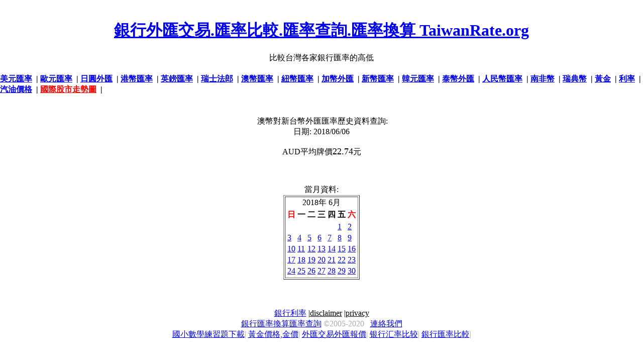

--- FILE ---
content_type: application/javascript; charset=utf-8
request_url: https://fundingchoicesmessages.google.com/f/AGSKWxUTVPMOvFUKKEeeIq_qfOm8t79POp20082AbX1Z9IRwstRiQq5k1DTTKTC0JlW4ALLMZxe3c4mIb0xhyiqmvZUhFUZYCxfeO6DJJroAQ_cDo0KVzScOWEV-hJWJAbLFyrnzyG76pjyGS9jblp_Z9yV-jWIOy2S0jFOoszzRZr5iBZzaHhI6IXyrelKy/_/ad728s./adserve_/impactAds._sticky_ad./300x600-
body_size: -1293
content:
window['8da4ac4f-b916-4463-90d4-7b34ebedfb2a'] = true;